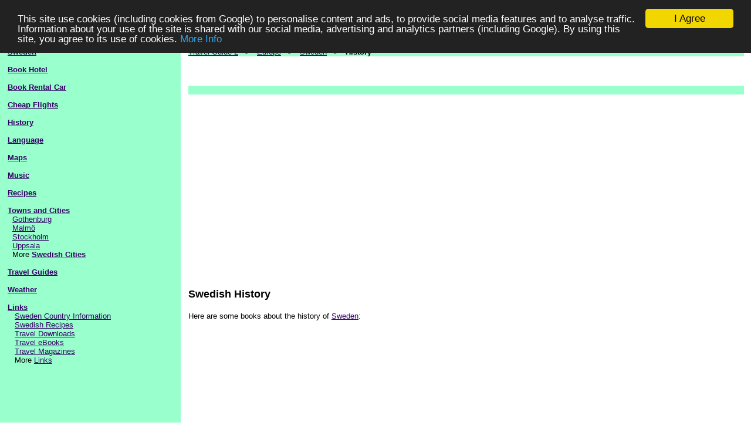

--- FILE ---
content_type: text/html; charset=UTF-8
request_url: https://www.travelguide2sweden.com/p1_history.php
body_size: 4261
content:
<html xmlns:fb="http://ogp.me/ns/fb#">
<HEAD>
<TITLE>Swedish History</TITLE>
<META NAME="keywords" CONTENT="Sweden,history,Swedish">
<META NAME="description" CONTENT="Information about the history of Sweden">
<META NAME="rating" CONTENT="General">
<META name="Robots" content="ALL">
<META name="Revisit-after" content="7 days">
<STYLE type="text/css">
        A:link          { color:#330066; }
        A:visited       { color:#330066; }
        A:hover         { color:#330066; }

h1, h3 {
font-weight: bold;
font-family: arial, sans-serif;
font-size: 18px;
line-height: 22px;
margin-bottom: 4px;
margin-top: 4px;
}
h2 {
font-weight: bold;
font-family: arial, sans-serif;
font-size: 16px;
line-height: 20px;
margin-bottom: 4px;
margin-top: 4px;
color: #009900;
}
</STYLE>
<meta property="fb:admins" content="628989044" />
<meta property="fb:moderator" content="628989044" />
<meta property="fb:app_id" content="156169674551425" /> 
<script type="text/javascript" src="https://apis.google.com/js/plusone.js"></script>

<!-- Begin Cookie Consent plugin by Silktide - http://silktide.com/cookieconsent -->
<script type="text/javascript">
    window.cookieconsent_options = {"message":"This site use cookies (including cookies from Google) to personalise content and ads, to provide social media features and to analyse traffic. Information about your use of the site is shared with our social media, advertising and analytics partners (including Google). By using this site, you agree to its use of cookies.","dismiss":"I Agree","learnMore":"More Info","link":"http://www.travelguide2sweden.com/cookie1.php","theme":"dark-top"};
</script>

<script type="text/javascript" src="//cdnjs.cloudflare.com/ajax/libs/cookieconsent2/1.0.9/cookieconsent.min.js"></script>
<!-- End Cookie Consent plugin -->
</HEAD>
<BODY BGCOLOR="#FFFFFF" TOPMARGIN="0" BOTTOMMARGIN="0" LEFTMARGIN="0" RIGHTMARGIN="0" MARGINWIDTH="0"
MARGINHEIGHT="0"><div id="fb-root"></div>
<script>(function(d, s, id) {
  var js, fjs = d.getElementsByTagName(s)[0];
  if (d.getElementById(id)) return;
  js = d.createElement(s); js.id = id;
  js.src = "//connect.facebook.net/en_GB/all.js#xfbml=1";
  fjs.parentNode.insertBefore(js, fjs);
}(document, 'script', 'facebook-jssdk'));</script><TABLE WIDTH="100%" COLS="6" CELLPADDING="0" CELLSPACING="0" BORDER="0" RULES="NONE">
<TR>
<TD WIDTH="1%" BGCOLOR="#99FFCC"><FONT FACE="Arial" SIZE="2">&nbsp;</FONT></TD>
<TD WIDTH="22%" BGCOLOR="#99FFCC" VALIGN="TOP"><FONT FACE="Arial,Verdana" SIZE="2">&nbsp;<BR>


<B><A HREF="index.php">Sweden</A></B>
<BR><BR>
<B><A HREF="b1_hotel.php">Book Hotel</A></B>

<BR><BR>
<B><A HREF="b1_rental_car.php">Book Rental Car</A></B>


<BR><BR>
<B><A HREF="b1_air_tickets.php">Cheap Flights</A></B>


<BR><BR>
<B><A HREF="p1_history.php">History</A></B>
<BR><BR>
<B><A HREF="l1_language.php">Language</A></B>
<BR><BR>
<B><A HREF="p1_maps.php">Maps</A></B>
<BR><BR>
<B><A HREF="p1_music.php">Music</A></B>
<BR><BR>
<B><A HREF="r1_recipes.php">Recipes</A></B>
<BR><BR>
<B><A HREF="c1_cities.php">Towns and Cities</A></B>
<BR>&nbsp;&nbsp;<A HREF="c1_cities_gothenburg.php">Gothenburg</A>
<BR>&nbsp;&nbsp;<A HREF="c1_cities_malmo.php">Malm&ouml;</A>
<BR>&nbsp;&nbsp;<A HREF="c1_cities_stockholm.php">Stockholm</A>
<BR>&nbsp;&nbsp;<A HREF="c1_cities_uppsala.php">Uppsala</A>
<BR>&nbsp;&nbsp;More <B><A HREF="c1_cities.php">Swedish Cities</A></B>

<BR><BR>
<B><A HREF="p1_travel_guides.php">Travel Guides</A></B>
<BR><BR>
<B><A HREF="w1_weather.php">Weather</A></B>

<BR><BR>
<B><A HREF="p1_links.php">Links</A></B>
<BR>&nbsp;&nbsp;
<A HREF="http://www.worldtravelguide2.com/sweden.php" TARGET="_blank">Sweden Country Information</A>
<BR>&nbsp;&nbsp;
<A HREF="http://www.recipesmaniac.com/cook_swedish.php" TARGET="_blank">Swedish Recipes</A>
<BR>&nbsp;&nbsp;
<A HREF="http://www.downloadfocus.com/cat_travel.php" TARGET="_blank">Travel Downloads</A>
<BR>&nbsp;&nbsp;
<A HREF="http://www.ebookjungle.com/ebook_travel.php" TARGET="_blank">Travel eBooks</A>
<BR>&nbsp;&nbsp;
<A HREF="http://www.magazinefocus.com/magazines_o_tr.php" TARGET="_blank">Travel Magazines</A><BR>&nbsp;&nbsp; More <A HREF="p1_links.php">Links</A>

<BR>
<P ALIGN="RIGHT">
<SCRIPT SRC="https://www.osgram.com/a2kap_searchjs.php?pdomain=travelguide2sweden.com&pbanner=vert&pbannerw=250&pfm=books&pfs=Sweden+travel"></SCRIPT></P>

<BR>&nbsp;</FONT></TD>
<TD WIDTH="1%" BGCOLOR="#99FFCC"><FONT FACE="Arial,Verdana" SIZE="2"><BR><BR><BR><BR><BR><BR><BR><BR><BR><BR><BR><BR><BR><BR><BR><BR><BR><BR><BR><BR><BR><BR><BR><BR><BR><BR><BR><BR><BR><BR><BR><BR><BR><BR><BR><BR><BR><BR><BR><BR><BR><BR><BR><BR><BR><BR><BR></FONT></TD>

<TD WIDTH="1%" VALIGN="TOP"><FONT FACE="Arial,Verdana" SIZE="2">&nbsp;</FONT></TD>
<TD WIDTH="74%" VALIGN="TOP"><FONT FACE="Arial,Verdana" SIZE="2"><BR>



<TABLE WIDTH="100%" COLS="1" CELLPADDING="0" CELLSPACING="0" BORDER="0" RULES="NONE" BGCOLOR="#99FFCC">
<TR><TD><FONT FACE="Arial" SIZE="2">
<A HREF="http://www.travelguide2.com/">Travel Guide 2</A>
 &nbsp; &gt; &nbsp; <A HREF="http://www.travelguide2europe.com/">Europe</A>
 &nbsp; &gt; &nbsp; <A HREF="index.php">Sweden</A>
 &nbsp; &gt; &nbsp; <B>History</B></FONT></TD></TR></TABLE>
<BR>

<TABLE WIDTH="500" COLS="2" CELLPADDING="0" CELLSPACING="0" BORDER="0" RULES="NONE"><TR>
<TD VALIGN="TOP" ALIGN="LEFT" WIDTH="50"><g:plusone></g:plusone>&nbsp;&nbsp;&nbsp;</TD>
<TD VALIGN="TOP" ALIGN="LEFT" WIDTH="450"><iframe src="http://www.facebook.com/plugins/like.php?href=http%3A%2F%2Fwww.TravelGuide2Sweden.com%2Fp1_history.php&amp;send=false&amp;layout=standard&amp;width=450&amp;show_faces=false&amp;action=like&amp;colorscheme=light&amp;font=arial&amp;height=35" scrolling="no" frameborder="0" style="border:none; overflow:hidden; width:450px; height:35px;" allowTransparency="true"></iframe></TD>
</TR></TABLE>
<TABLE WIDTH="100%" COLS="1" CELLPADDING="0" CELLSPACING="0" BORDER="0" RULES="NONE" BGCOLOR="#99FFCC">
<TR><TD><FONT FACE="Arial" SIZE="2">&nbsp;</TD></TR></TABLE>
<BR>

<script type="text/javascript"><!--
document.write('' ) ;
//--></script>

<script async src="https://pagead2.googlesyndication.com/pagead/js/adsbygoogle.js"></script>
<!-- New2020_Horz -->
<ins class="adsbygoogle"
     style="display:block"
     data-ad-client="ca-pub-4824781729798349"
     data-ad-slot="8119876751"
     data-ad-format="auto"
     data-full-width-responsive="true"></ins>
<script>
     (adsbygoogle = window.adsbygoogle || []).push({});
</script>

<script type="text/javascript"><!--
document.write('<BR><BR>' ) ;
//--></script>



<H1>Swedish History</H1>
<BR>


Here are some books about the history of
 <A HREF="index.php">Sweden</A>:
<BR><BR>





<BR><IMG SRC="i1_white.png" WIDTH="640" HEIGHT="1" BORDER="0"></FONT></TD>
<TD WIDTH="1%" VALIGN="TOP"><FONT FACE="Arial,Verdana" SIZE="2">&nbsp;</FONT></TD>
</TR></TABLE><TABLE WIDTH="100%" COLS="1" CELLPADDING="0" CELLSPACING="0" BORDER="0" RULES="NONE">
<TR>
<TD WIDTH="100%" BGCOLOR="#99FFCC"><FONT FACE="Arial,Verdana" SIZE="2">&nbsp;</FONT></TD>

</TR></TABLE><TABLE WIDTH="100%" COLS="3" CELLPADDING="0" CELLSPACING="0" BORDER="0" RULES="NONE">
<TR>
<TD WIDTH="1%" ALIGN="CENTER" VALIGN="MIDDLE" BGCOLOR="#99FFCC"><FONT FACE="Arial,Verdana" SIZE="2">&nbsp;<BR>

<!-- Start of StatCounter Code for Default Guide -->
<script type="text/javascript">
var sc_project=9000237; 
var sc_invisible=1; 
var sc_security="f43be621"; 
var scJsHost = (("https:" == document.location.protocol) ?
"https://secure." : "http://www.");
document.write("<sc"+"ript type='text/javascript' src='" +
scJsHost+
"statcounter.com/counter/counter.js'></"+"script>");
</script>
<noscript><div class="statcounter"><a title="web analytics"
href="http://statcounter.com/" target="_blank"><img
class="statcounter"
src="http://c.statcounter.com/9000237/0/f43be621/1/"
alt="web analytics"></a></div></noscript>
<!-- End of StatCounter Code for Default Guide -->



<BR>&nbsp;</FONT></TD>
<TD WIDTH="98%" VALIGN="TOP" ALIGN="CENTER" BGCOLOR="#99FFCC"><FONT FACE="Arial,Verdana" SIZE="2">&nbsp;<BR>

<B><FONT COLOR="#990000">Note: Our company does <U>NOT</U> provide travel, vacation, hotel, car rental services or associated products or services. Any links (including but not limited to banners, text links, or search forms) to such items on this web site are adverts from third parties. Sorry we can <U>NOT</U> answer questions about these types of products or services.<BR><BR>Unless specifically noted on the page in question, our company is <U>NOT</U> associated with attractions or places of interest that may be described on this website. In such cases, we have often provided links to the official sites where possible, or other third party sites containing useful information, purely as a courtesy and for informational purposes only.<BR><BR>All information about attractions, places of interest, travel destinations, travel services, etc., was believed to be correct at the time it was prepared, but may be change at any time. Readers are advised to check with their travel agent, travel provider, or the attraction operator, for current information.</FONT></B>
<BR><BR>
Copyright &copy; 2007-2026, <A HREF="http://www.ans2000.com/" TARGET="_blank">Answers 2000 Limited</A><BR><BR>
CERTAIN CONTENT THAT APPEARS ON THIS SITE COMES FROM AMAZON SERVICES LLC. THIS CONTENT IS PROVIDED 'AS IS' AND IS SUBJECT TO CHANGE OR REMOVAL AT ANY TIME.<BR>CERTAIN CONTENT THAT APPEARS ON THIS SITE,COMES FROM AMAZON EU S.� r.l. THIS CONTENT IS PROVIDED 'AS IS' AND IS SUBJECT TO CHANGE OR REMOVAL AT ANY TIME.<BR><BR>
<A HREF="http://www.ans2000.com/disclosure.php" TARGET="_blank">Disclosure</A>:
Our company's websites' content (including this website's content) includes advertisements for
our own company's websites, products, and services,
and for other organization's websites, products, and services.
In the case of links to other organization's websites,
our company may receive a payment, (1) if you purchase products or services,
or (2) if you sign-up for third party offers, after following links from this website.
Unless specifically otherwise stated, information about other organization's products and services,
is based on information provided by that organization,
the product/service vendor, and/or publicly available information - and should
not be taken to mean that we have used the product/service in question.
Additionally, our company's websites contain some adverts which we are paid
to display, but whose content is not selected by us, such as Google AdSense ads. For more
detailed information, please see <A HREF="http://www.ans2000.com/disclosure.php" TARGET="_blank">Advertising/Endorsements Disclosures</A>
<BR>

<BR>In Association With <A REL="nofollow" HREF="http://www.amazon.com/exec/obidos/redirect-home/answers2000limit" TARGET=_blank>Amazon.com</A><BR>Answers 2000 Limited is a participant in the Amazon Services LLC Associates Program, an affiliate advertising program designed to provide a means for sites to earn advertising fees by advertising and linking to Amazon.com.<BR>In Association With <a REL="nofollow" target="_blank" href="http://www.amazon.co.uk/?_encoding=UTF8&camp=1634&creative=6738&linkCode=ur2&tag=answe2000limi-21">Amazon.co.uk</a><img src="http://ir-uk.amazon-adsystem.com/e/ir?t=answe2000limi-21&l=ur2&o=2" width="1" height="1" border="0" alt="" style="border:none !important; margin:0px !important;" /><BR>Answers 2000 Limited is a participant in the Amazon EU Associates Programme, an affiliate advertising programme designed to provide a means for sites to earn advertising fees by advertising and linking to Amazon.co.uk.<BR>As an Amazon Associate, our company earns from qualifying purchases. Amazon, the Amazon logo, Endless, and the Endless logo are trademarks of Amazon.com, Inc. or its affiliates.<BR><BR><SCRIPT SRC="https://www.fun4birthdays.com/disamazon.js"></SCRIPT>
<BR><BR><B>Our sites use cookies, some of which may already be set on your computer. Use of our site
constitutes consent for this. For details, please see <A HREF="privacy.php">Privacy</A></B>.

<BR><BR>
<B>Click <A HREF="privacy.php">privacy</A> for information about our company's privacy, data collection and data retention policies, and your rights.</B>
<BR><BR>
<A HREF="http://www.ans2000.com/a2k_office.php" TARGET="_blank">Contact Us</A> &nbsp; <A HREF="privacy.php">Privacy</A> &nbsp; <A HREF="legal.php">Terms of Use</A> &nbsp; <A HREF="http://www.ans2000.com/disclosure.php" TARGET="_blank">Advertising/Endorsements Disclosures</A>
<BR>


<BR>&nbsp;</FONT></TD>
<TD WIDTH="1%" BGCOLOR="#99FFCC"><FONT FACE="Arial,Verdana" SIZE="2">&nbsp;</FONT></TD>

</TR></TABLE><TABLE WIDTH="100%" COLS="1" CELLPADDING="0" CELLSPACING="0" BORDER="0" RULES="NONE">
<TR>
<TD WIDTH="100%" BGCOLOR="#99FFCC"><FONT FACE="Arial,Verdana" SIZE="2">&nbsp;</FONT></TD>


</TR></TABLE></BODY>
</html>

           


--- FILE ---
content_type: text/html; charset=utf-8
request_url: https://accounts.google.com/o/oauth2/postmessageRelay?parent=https%3A%2F%2Fwww.travelguide2sweden.com&jsh=m%3B%2F_%2Fscs%2Fabc-static%2F_%2Fjs%2Fk%3Dgapi.lb.en.2kN9-TZiXrM.O%2Fd%3D1%2Frs%3DAHpOoo_B4hu0FeWRuWHfxnZ3V0WubwN7Qw%2Fm%3D__features__
body_size: 162
content:
<!DOCTYPE html><html><head><title></title><meta http-equiv="content-type" content="text/html; charset=utf-8"><meta http-equiv="X-UA-Compatible" content="IE=edge"><meta name="viewport" content="width=device-width, initial-scale=1, minimum-scale=1, maximum-scale=1, user-scalable=0"><script src='https://ssl.gstatic.com/accounts/o/2580342461-postmessagerelay.js' nonce="xbBhXnKHtEwsrIC3HRks0Q"></script></head><body><script type="text/javascript" src="https://apis.google.com/js/rpc:shindig_random.js?onload=init" nonce="xbBhXnKHtEwsrIC3HRks0Q"></script></body></html>

--- FILE ---
content_type: text/html; charset=utf-8
request_url: https://www.google.com/recaptcha/api2/aframe
body_size: 266
content:
<!DOCTYPE HTML><html><head><meta http-equiv="content-type" content="text/html; charset=UTF-8"></head><body><script nonce="STfi2dITw5dqiv_Ve33vAw">/** Anti-fraud and anti-abuse applications only. See google.com/recaptcha */ try{var clients={'sodar':'https://pagead2.googlesyndication.com/pagead/sodar?'};window.addEventListener("message",function(a){try{if(a.source===window.parent){var b=JSON.parse(a.data);var c=clients[b['id']];if(c){var d=document.createElement('img');d.src=c+b['params']+'&rc='+(localStorage.getItem("rc::a")?sessionStorage.getItem("rc::b"):"");window.document.body.appendChild(d);sessionStorage.setItem("rc::e",parseInt(sessionStorage.getItem("rc::e")||0)+1);localStorage.setItem("rc::h",'1769571182980');}}}catch(b){}});window.parent.postMessage("_grecaptcha_ready", "*");}catch(b){}</script></body></html>